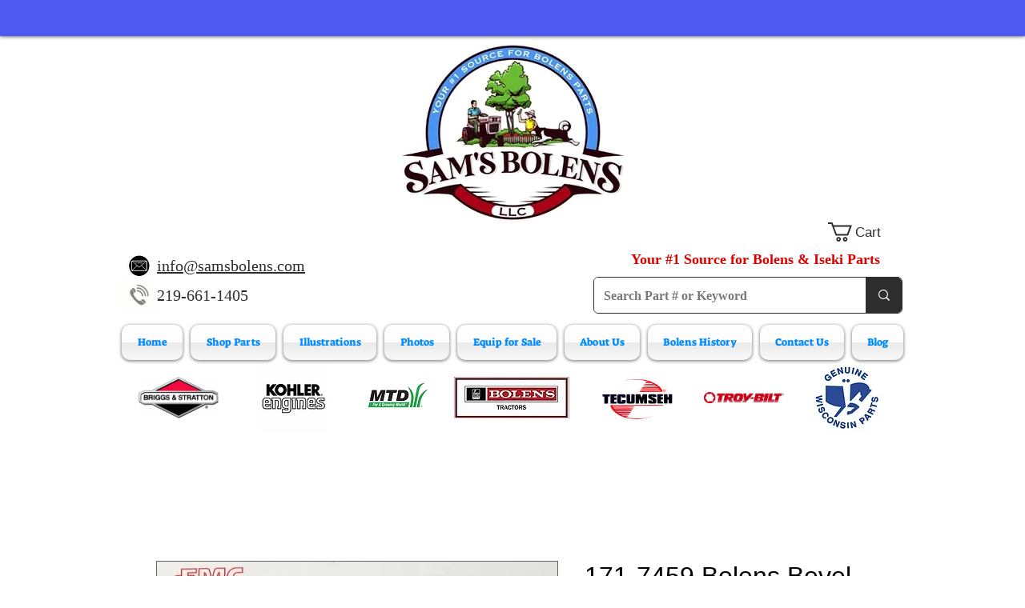

--- FILE ---
content_type: text/html; charset=utf-8
request_url: https://www.google.com/recaptcha/api2/aframe
body_size: 268
content:
<!DOCTYPE HTML><html><head><meta http-equiv="content-type" content="text/html; charset=UTF-8"></head><body><script nonce="A_ANADS47cRqS9M-CX7o-w">/** Anti-fraud and anti-abuse applications only. See google.com/recaptcha */ try{var clients={'sodar':'https://pagead2.googlesyndication.com/pagead/sodar?'};window.addEventListener("message",function(a){try{if(a.source===window.parent){var b=JSON.parse(a.data);var c=clients[b['id']];if(c){var d=document.createElement('img');d.src=c+b['params']+'&rc='+(localStorage.getItem("rc::a")?sessionStorage.getItem("rc::b"):"");window.document.body.appendChild(d);sessionStorage.setItem("rc::e",parseInt(sessionStorage.getItem("rc::e")||0)+1);localStorage.setItem("rc::h",'1768812905501');}}}catch(b){}});window.parent.postMessage("_grecaptcha_ready", "*");}catch(b){}</script></body></html>